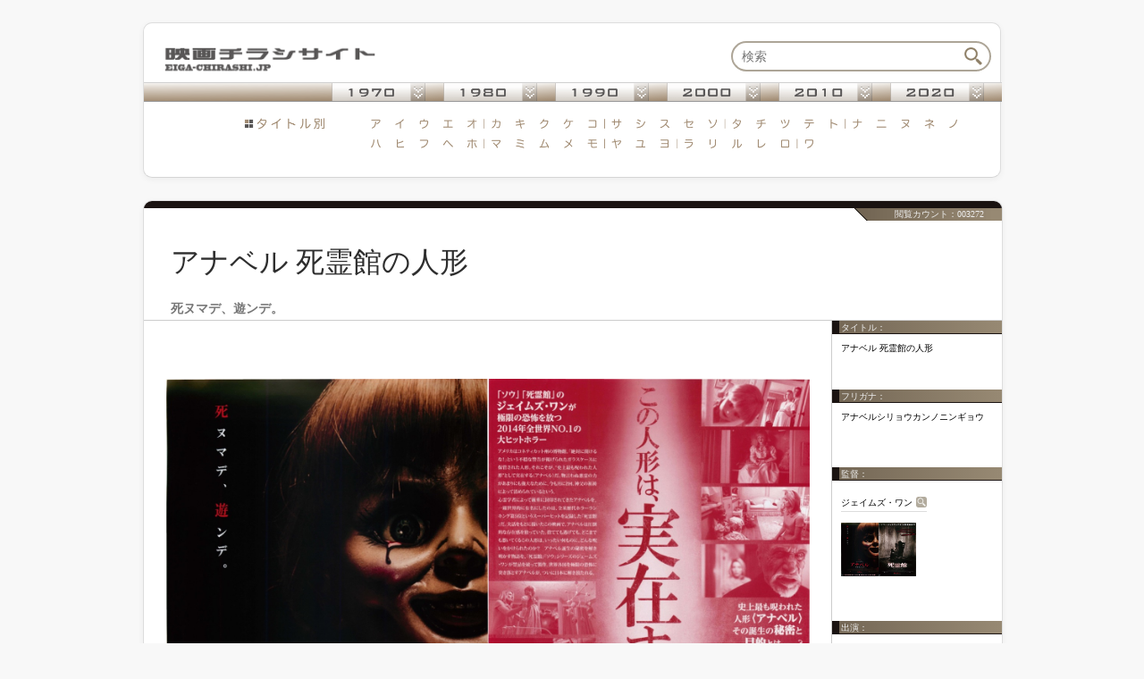

--- FILE ---
content_type: text/html; charset=UTF-8
request_url: https://eiga-chirashi.jp/view_item.php?titleid=8694
body_size: 6338
content:

<?xml version="1.0" encoding="utf-8"?>
<!DOCTYPE html PUBLIC "-//W3C//DTD XHTML 1.0 Transitional//EN" "http://www.w3.org/TR/xhtml1/DTD/xhtml1-transitional.dtd">
<html lang="ja" xmlns="http://www.w3.org/1999/xhtml">
<head>
<meta http-equiv="content-type" content="text/html;charset=utf-8" />
<meta name="copyright" content="（C）obalgon" />
<meta http-equiv="content-language" content="ja" />
<meta name="robots" content="index,follow" />
<meta name="classification" content="entertainment" />
<meta name="rating" content="general" />
<meta http-equiv="pragma" content="no-cache" />
<meta name="content-language" content="ja" />
<meta http-equiv="keyword" content="アナベル 死霊館の人形,アナベルシリョウカンノニンギョウ,ジェイムズ・ワン,アナベル・ウォーリス,ウォード・ホートン,2015,映画,チラシ,高精細" />
<meta name="keywords" content="アナベル 死霊館の人形,アナベルシリョウカンノニンギョウ,ジェイムズ・ワン,アナベル・ウォーリス,ウォード・ホートン,2015,映画,チラシ,高精細" />
<meta name="description" content="映画チラシサイト：アナベル 死霊館の人形" />
<meta name="author" content="映画チラシサイト：アナベル 死霊館の人形" />
<title>映画チラシサイト：アナベル 死霊館の人形</title>
<link rel="alternate" href="./photos.rss" type="application/rss+xml" title="" id="gallery" />

<meta name="msapplication-square70x70logo" content="./favicon/site-tile-70x70.png">
<meta name="msapplication-square150x150logo" content="./favicon/site-tile-150x150.png">
<meta name="msapplication-wide310x150logo" content="./favicon/site-tile-310x150.png">
<meta name="msapplication-square310x310logo" content="./favicon/site-tile-310x310.png">
<meta name="msapplication-TileColor" content="#0078d7">
<link rel="shortcut icon" type="image/vnd.microsoft.icon" href="./favicon/favicon.ico">
<link rel="icon" type="image/vnd.microsoft.icon" href="./favicon/favicon.ico">
<link rel="apple-touch-icon" sizes="57x57" href="./favicon/apple-touch-icon-57x57.png">
<link rel="apple-touch-icon" sizes="60x60" href="./favicon/apple-touch-icon-60x60.png">
<link rel="apple-touch-icon" sizes="72x72" href="./favicon/apple-touch-icon-72x72.png">
<link rel="apple-touch-icon" sizes="76x76" href="./favicon/apple-touch-icon-76x76.png">
<link rel="apple-touch-icon" sizes="114x114" href="./favicon/apple-touch-icon-114x114.png">
<link rel="apple-touch-icon" sizes="120x120" href="./favicon/apple-touch-icon-120x120.png">
<link rel="apple-touch-icon" sizes="144x144" href="./favicon/apple-touch-icon-144x144.png">
<link rel="apple-touch-icon" sizes="152x152" href="./favicon/apple-touch-icon-152x152.png">
<link rel="apple-touch-icon" sizes="180x180" href="./favicon/apple-touch-icon-180x180.png">
<link rel="icon" type="image/png" sizes="36x36" href="./favicon/android-chrome-36x36.png">
<link rel="icon" type="image/png" sizes="48x48" href="./favicon/android-chrome-48x48.png">
<link rel="icon" type="image/png" sizes="72x72" href="./favicon/android-chrome-72x72.png">
<link rel="icon" type="image/png" sizes="96x96" href="./favicon/android-chrome-96x96.png">
<link rel="icon" type="image/png" sizes="128x128" href="./favicon/android-chrome-128x128.png">
<link rel="icon" type="image/png" sizes="144x144" href="./favicon/android-chrome-144x144.png">
<link rel="icon" type="image/png" sizes="152x152" href="./favicon/android-chrome-152x152.png">
<link rel="icon" type="image/png" sizes="192x192" href="./favicon/android-chrome-192x192.png">
<link rel="icon" type="image/png" sizes="256x256" href="./favicon/android-chrome-256x256.png">
<link rel="icon" type="image/png" sizes="384x384" href="./favicon/android-chrome-384x384.png">
<link rel="icon" type="image/png" sizes="512x512" href="./favicon/android-chrome-512x512.png">
<link rel="icon" type="image/png" sizes="36x36" href="./favicon/icon-36x36.png">
<link rel="icon" type="image/png" sizes="48x48" href="./favicon/icon-48x48.png">
<link rel="icon" type="image/png" sizes="72x72" href="./favicon/icon-72x72.png">
<link rel="icon" type="image/png" sizes="96x96" href="./favicon/icon-96x96.png">
<link rel="icon" type="image/png" sizes="128x128" href="./favicon/icon-128x128.png">
<link rel="icon" type="image/png" sizes="144x144" href="./favicon/icon-144x144.png">
<link rel="icon" type="image/png" sizes="152x152" href="./favicon/icon-152x152.png">
<link rel="icon" type="image/png" sizes="160x160" href="./favicon/icon-160x160.png">
<link rel="icon" type="image/png" sizes="192x192" href="./favicon/icon-192x192.png">
<link rel="icon" type="image/png" sizes="196x196" href="./favicon/icon-196x196.png">
<link rel="icon" type="image/png" sizes="256x256" href="./favicon/icon-256x256.png">
<link rel="icon" type="image/png" sizes="384x384" href="./favicon/icon-384x384.png">
<link rel="icon" type="image/png" sizes="512x512" href="./favicon/icon-512x512.png">
<link rel="icon" type="image/png" sizes="16x16" href="./favicon/icon-16x16.png">
<link rel="icon" type="image/png" sizes="24x24" href="./favicon/icon-24x24.png">
<link rel="icon" type="image/png" sizes="32x32" href="./favicon/icon-32x32.png">
<link rel="manifest" href="./favicon/manifest.json">


<!-- Google Tag Manager -->

<script>(function(w,d,s,l,i){w[l]=w[l]||[];w[l].push({'gtm.start':

new Date().getTime(),event:'gtm.js'});var f=d.getElementsByTagName(s)[0],

j=d.createElement(s),dl=l!='dataLayer'?'&l='+l:'';j.async=true;j.src=

'
https://www.googletagmanager.com/gtm.js?id='+i+dl;f.parentNode.insertBefore(j,f)
;

})(window,document,'script','dataLayer','GTM-N8PGVWBP');</script>

<!-- End Google Tag Manager -->

<link rel="stylesheet" href="./css/p/main_p.css?20200817-163539" />
<link rel="stylesheet" href="./css/p/edit_p.css?20180630-103400" />
<script src="./css/p/main_p.js?20210930-203443" type="text/javascript" async></script>

</head>






<body>
<!-- header-->

<div id="head">

<!--  ken  -->
<div id="ken">
<form class="ken-f" method="GET" action="./item_function.php" name="ken_f">
<a href="./"><img src="./img2017/menu_logo.png" alt="映画チラシサイト" align="left" width="300" style="margin-top:3px;"></a>
<input type="text" size="42" class="ken-tx" name="str"  placeholder="検索" onfocus="ken_placeholder(this);" onBlur="ken_placeholder2(this);"/><a href="javascript:void(0);" onclick="top.document.ken_f.submit();return false;"><img src="./img/sp.png" width="43" height="30" class="ken-b"/></a>
</form>
</div>
<!-- /ken -->

<!-- search -->
<div id="search">

<!-- nen -->
<div id="navi_nenall">
<div id="navi_nen">
<ul>
<li><img src="./img2017/navi_nen/navi_nen_bg.png" width="210" height="20" alt="" /></li>


<li class="navioff" onmouseover="this.className='navion'" onmouseout="this.className='navioff'" onclick="this.className='navion'" id="navi1970">
<a href="javascript:void(0);" onclick="return false;"><img id="nen1970" name="nen1970" src="./img2017/navi_nen/nen_1970.png" width="105" height="20" alt="" /></a>
<ul class="sub">
<li><a href="./item_function.php?search=koukai&amp;str=1970">〜1970</a></li>
<li><a href="./item_function.php?search=koukai&amp;str=1971">1971</a></li>
<li><a href="./item_function.php?search=koukai&amp;str=1972">1972</a></li>
<li><a href="./item_function.php?search=koukai&amp;str=1973">1973</a></li>
<li><a href="./item_function.php?search=koukai&amp;str=1974">1974</a></li>
<li><a href="./item_function.php?search=koukai&amp;str=1975">1975</a></li>
<li><a href="./item_function.php?search=koukai&amp;str=1976">1976</a></li>
<li><a href="./item_function.php?search=koukai&amp;str=1977">1977</a></li>
<li><a href="./item_function.php?search=koukai&amp;str=1978">1978</a></li>
<li><a href="./item_function.php?search=koukai&amp;str=1979">1979</a></li>
</ul>
</li>


<li><img src="./img2017/navi_nen/navi_nen_bg.png" width="20" height="20" alt="" /></li>


<li class="navioff" onmouseover="this.className='navion'" onmouseout="this.className='navioff'" onclick="this.className='navion'">
<a href="javascript:void(0);" onclick="return false;"><img id="nen1980" name="nen1980" src="./img2017/navi_nen/nen_1980.png" width="105" height="20" alt="" /></a>
<ul class="sub">
<li><a href="./item_function.php?search=koukai&amp;str=1980">1980</a></li>
<li><a href="./item_function.php?search=koukai&amp;str=1981">1981</a></li>
<li><a href="./item_function.php?search=koukai&amp;str=1982">1982</a></li>
<li><a href="./item_function.php?search=koukai&amp;str=1983">1983</a></li>
<li><a href="./item_function.php?search=koukai&amp;str=1984">1984</a></li>
<li><a href="./item_function.php?search=koukai&amp;str=1985">1985</a></li>
<li><a href="./item_function.php?search=koukai&amp;str=1986">1986</a></li>
<li><a href="./item_function.php?search=koukai&amp;str=1987">1987</a></li>
<li><a href="./item_function.php?search=koukai&amp;str=1988">1988</a></li>
<li><a href="./item_function.php?search=koukai&amp;str=1989">1989</a></li>
</ul>
</li>

<li><img src="./img2017/navi_nen/navi_nen_bg.png" width="20" height="20" alt="" /></li>

<li class="navioff" onmouseover="this.className='navion'" onmouseout="this.className='navioff'" onclick="this.className='navion'">
<a href="javascript:void(0);" onclick="return false;"><img id="nen1990" name="nen1990" src="./img2017/navi_nen/nen_1990.png" width="105" height="20" alt="" /></a>
<ul class="sub">
<li><a href="./item_function.php?search=koukai&amp;str=1990">1990</a></li>
<li><a href="./item_function.php?search=koukai&amp;str=1991">1991</a></li>
<li><a href="./item_function.php?search=koukai&amp;str=1992">1992</a></li>
<li><a href="./item_function.php?search=koukai&amp;str=1993">1993</a></li>
<li><a href="./item_function.php?search=koukai&amp;str=1994">1994</a></li>
<li><a href="./item_function.php?search=koukai&amp;str=1995">1995</a></li>
<li><a href="./item_function.php?search=koukai&amp;str=1996">1996</a></li>
<li><a href="./item_function.php?search=koukai&amp;str=1997">1997</a></li>
<li><a href="./item_function.php?search=koukai&amp;str=1998">1998</a></li>
<li><a href="./item_function.php?search=koukai&amp;str=1999">1999</a></li>
</ul>
</li>


<li><img src="./img2017/navi_nen/navi_nen_bg.png" width="20" height="20" alt="" /></li>


<li class="navioff" onmouseover="this.className='navion'" onmouseout="this.className='navioff'" onclick="this.className='navion'">
<a href="javascript:void(0);" onclick="return false;"><img id="nen2000" name="nen2000" src="./img2017/navi_nen/nen_2000.png" width="105" height="20" alt="" /></a>
<ul class="sub">
<li><a href="./item_function.php?search=koukai&amp;str=2000">2000</a></li>
<li><a href="./item_function.php?search=koukai&amp;str=2001">2001</a></li>
<li><a href="./item_function.php?search=koukai&amp;str=2002">2002</a></li>
<li><a href="./item_function.php?search=koukai&amp;str=2003">2003</a></li>
<li><a href="./item_function.php?search=koukai&amp;str=2004">2004</a></li>
<li><a href="./item_function.php?search=koukai&amp;str=2005">2005</a></li>
<li><a href="./item_function.php?search=koukai&amp;str=2006">2006</a></li>
<li><a href="./item_function.php?search=koukai&amp;str=2007">2007</a></li>
<li><a href="./item_function.php?search=koukai&amp;str=2008">2008</a></li>
<li><a href="./item_function.php?search=koukai&amp;str=2009">2009</a></li>
</ul>
</li>


<li><img src="./img2017/navi_nen/navi_nen_bg.png" width="20" height="20" alt="" /></li>


<li class="navioff" onmouseover="this.className='navion'" onmouseout="this.className='navioff'" onclick="this.className='navion'">
<a href="javascript:void(0);" onclick="return false;"><img id="nen2010" name="nen2010" src="./img2017/navi_nen/nen_2010.png" width="105" height="20" alt="" /></a>
<ul class="sub">
<li><a href="./item_function.php?search=koukai&amp;str=2010">2010</a></li>
<li><a href="./item_function.php?search=koukai&amp;str=2011">2011</a></li>
<li><a href="./item_function.php?search=koukai&amp;str=2012">2012</a></li>
<li><a href="./item_function.php?search=koukai&amp;str=2013">2013</a></li>
<li><a href="./item_function.php?search=koukai&amp;str=2014">2014</a></li>
<li><a href="./item_function.php?search=koukai&amp;str=2015">2015</a></li>
<li><a href="./item_function.php?search=koukai&amp;str=2016">2016</a></li>
<li><a href="./item_function.php?search=koukai&amp;str=2017">2017</a></li>
<li><a href="./item_function.php?search=koukai&amp;str=2018">2018</a></li>
<li><a href="./item_function.php?search=koukai&amp;str=2019">2019</a></li>
</ul>
</li>


<li><img src="./img2017/navi_nen/navi_nen_bg.png" width="20" height="20" alt="" /></li>


<li class="navioff" onmouseover="this.className='navion'" onmouseout="this.className='navioff'" onclick="this.className='navion'">
<a href="javascript:void(0);" onclick="return false;"><img id="nen2020" name="nen2020" src="./img2017/navi_nen/nen_2020.png" width="105" height="20" alt="" /></a>
<ul class="sub">
<li><a href="./item_function.php?search=koukai&amp;str=2020">2020</a></li><li><a href="./item_function.php?search=koukai&amp;str=2021">2021</a></li><li><a href="./item_function.php?search=koukai&amp;str=2022">2022</a></li><li><a href="./item_function.php?search=koukai&amp;str=2023">2023</a></li><li><a href="./item_function.php?search=koukai&amp;str=2024">2024</a></li><li><a href="./item_function.php?search=koukai&amp;str=2025">2025</a></li><li><a href="./item_function.php?search=koukai&amp;str=2026">2026</a></li><li><span style="color:#ccc;">2027</span></li><li><span style="color:#ccc;">2028</span></li><li><span style="color:#ccc;">2029</span></li>
</ul>
</li>


<li>
<img src="./img2017/navi_nen/navi_nen_bg.png" width="20" height="20" alt="" />
</li>

</ul>
</div>
</div>
<!-- /nen -->

<!-- ti -->
<div id="navi_tiall">
<div id="navi_ti">
<ul>
<li id="tili0"><img src="./img2017/navi_50on_ti.png" width="98" height="13" alt="" /><img src="./img/sp.png" width="37" height="13" alt="" /></li>


<!--ア-->
<li><a href="./item_function.php?search=furigana&amp;str=%E3%82%A2"><img id="top_50on_a1" name="top_50on_a1" src="./img/sp.png" width="27" height="13" alt="" /></a></li>
<li><a href="./item_function.php?search=furigana&amp;str=%E3%82%A4"><img id="top_50on_a2" name="top_50on_a2" src="./img/sp.png" width="27" height="13" alt="" /></a></li>
<li><a href="./item_function.php?search=furigana&amp;str=%E3%82%A6%20%E3%83%B4"><img id="top_50on_a3" name="top_50on_a3" src="./img/sp.png" width="27" height="13" alt="" /></a></li>
<li><a href="./item_function.php?search=furigana&amp;str=%E3%82%A8"><img id="top_50on_a4" name="top_50on_a4" src="./img/sp.png" width="27" height="13" alt="" /></a></li>
<li><a href="./item_function.php?search=furigana&amp;str=%E3%82%AA"><img id="top_50on_a5" name="top_50on_a5" src="./img/sp.png" width="27" height="13" alt="" /></a></li>


<!--カ-->
<li><a href="./item_function.php?search=furigana&amp;str=%E3%82%AB%20%E3%82%AC"><img id="top_50on_k1" name="top_50on_k1" src="./img/sp.png" width="27" height="13" alt="" /></a></li>
<li><a href="./item_function.php?search=furigana&amp;str=%E3%82%AD%20%E3%82%AE"><img id="top_50on_k2" name="top_50on_k2" src="./img/sp.png" width="27" height="13" alt="" /></a></li>
<li><a href="./item_function.php?search=furigana&amp;str=%E3%82%AF%20%E3%82%B0"><img id="top_50on_k3" name="top_50on_k3" src="./img/sp.png" width="27" height="13" alt="" /></a></li>
<li><a href="./item_function.php?search=furigana&amp;str=%E3%82%B1%20%E3%82%B2"><img id="top_50on_k4" name="top_50on_k4" src="./img/sp.png" width="27" height="13" alt="" /></a></li>
<li><a href="./item_function.php?search=furigana&amp;str=%E3%82%B3%20%E3%82%B4"><img id="top_50on_k5" name="top_50on_k5" src="./img/sp.png" width="27" height="13" alt="" /></a></li>


<!--サ-->
<li><a href="./item_function.php?search=furigana&amp;str=%E3%82%B5%20%E3%82%B6"><img id="top_50on_s1" name="top_50on_s1" src="./img/sp.png" width="27" height="13" alt="" /></a></li>
<li><a href="./item_function.php?search=furigana&amp;str=%E3%82%B7%20%E3%82%B8"><img id="top_50on_s2" name="top_50on_s2" src="./img/sp.png" width="27" height="13" alt="" /></a></li>
<li><a href="./item_function.php?search=furigana&amp;str=%E3%82%B9%20%E3%82%BA"><img id="top_50on_s3" name="top_50on_s3" src="./img/sp.png" width="27" height="13" alt="" /></a></li>
<li><a href="./item_function.php?search=furigana&amp;str=%E3%82%BB%20%E3%82%BC"><img id="top_50on_s4" name="top_50on_s4" src="./img/sp.png" width="27" height="13" alt="" /></a></li>
<li><a href="./item_function.php?search=furigana&amp;str=%E3%82%BD%20%E3%82%BE"><img id="top_50on_s5" name="top_50on_s5" src="./img/sp.png" width="27" height="13" alt="" /></a></li>


<!--タ-->
<li><a href="./item_function.php?search=furigana&amp;str=%E3%82%BF%20%E3%83%80"><img id="top_50on_t1" name="top_50on_t1" src="./img/sp.png" width="27" height="13" alt="" /></a></li>
<li><a href="./item_function.php?search=furigana&amp;str=%E3%83%81%20%E3%83%82"><img id="top_50on_t2" name="top_50on_t2" src="./img/sp.png" width="27" height="13" alt="" /></a></li>
<li><a href="./item_function.php?search=furigana&amp;str=%E3%83%84%20%E3%83%85"><img id="top_50on_t3" name="top_50on_t3" src="./img/sp.png" width="27" height="13" alt="" /></a></li>
<li><a href="./item_function.php?search=furigana&amp;str=%E3%83%86%20%E3%83%87"><img id="top_50on_t4" name="top_50on_t4" src="./img/sp.png" width="27" height="13" alt="" /></a></li>
<li><a href="./item_function.php?search=furigana&amp;str=%E3%83%88%20%E3%83%89"><img id="top_50on_t5" name="top_50on_t5" src="./img/sp.png" width="27" height="13" alt="" /></a></li>


<!--ナ-->
<li><a href="./item_function.php?search=furigana&amp;str=%E3%83%8A"><img id="top_50on_n1" name="top_50on_n1" src="./img/sp.png" width="27" height="13" alt="" /></a></li>
<li><a href="./item_function.php?search=furigana&amp;str=%E3%83%8B"><img id="top_50on_n2" name="top_50on_n2" src="./img/sp.png" width="27" height="13" alt="" /></a></li>
<li><a href="./item_function.php?search=furigana&amp;str=%E3%83%8C"><img id="top_50on_n3" name="top_50on_n3" src="./img/sp.png" width="27" height="13" alt="" /></a></li>
<li><a href="./item_function.php?search=furigana&amp;str=%E3%83%8D"><img id="top_50on_n4" name="top_50on_n4" src="./img/sp.png" width="27" height="13" alt="" /></a></li>
<li><a href="./item_function.php?search=furigana&amp;str=%E3%83%8E"><img id="top_50on_n5" name="top_50on_n5" src="./img/sp.png" width="27" height="13" alt="" /></a></li>

</ul>
</div>
</div>

<div id="navi_tiall2">
<div id="navi_ti2">
<ul>
<li id="tili02"><img src="./img/sp.png" width="98" height="13" alt="" /><img src="./img/sp.png" width="37" height="13" alt="" /></li>

<!--ハ-->
<li><a href="./item_function.php?search=furigana&amp;str=%E3%83%8F%20%E3%83%90%20%E3%83%91"><img id="top_50on_h1" name="top_50on_h1" src="./img/sp.png" width="27" height="13" alt="" /></a></li>
<li><a href="./item_function.php?search=furigana&amp;str=%E3%83%92%20%E3%83%93%20%E3%83%94"><img id="top_50on_h2" name="top_50on_h2" src="./img/sp.png" width="27" height="13" alt="" /></a></li>
<li><a href="./item_function.php?search=furigana&amp;str=%E3%83%95%20%E3%83%96%20%E3%83%97"><img id="top_50on_h3" name="top_50on_h3" src="./img/sp.png" width="27" height="13" alt="" /></a></li>
<li><a href="./item_function.php?search=furigana&amp;str=%E3%83%98%20%E3%83%99%20%E3%83%9A"><img id="top_50on_h4" name="top_50on_h4" src="./img/sp.png" width="27" height="13" alt="" /></a></li>
<li><a href="./item_function.php?search=furigana&amp;str=%E3%83%9B%20%E3%83%9C%20%E3%83%9D"><img id="top_50on_h5" name="top_50on_h5" src="./img/sp.png" width="27" height="13" alt="" /></a></li>



<!--マ-->
<li><a href="./item_function.php?search=furigana&amp;str=%E3%83%9E"><img id="top_50on_m1" name="top_50on_m1" src="./img/sp.png" width="27" height="13" alt="" /></a></li>
<li><a href="./item_function.php?search=furigana&amp;str=%E3%83%9F"><img id="top_50on_m2" name="top_50on_m2" src="./img/sp.png" width="27" height="13" alt="" /></a></li>
<li><a href="./item_function.php?search=furigana&amp;str=%E3%83%A0"><img id="top_50on_m3" name="top_50on_m3" src="./img/sp.png" width="27" height="13" alt="" /></a></li>
<li><a href="./item_function.php?search=furigana&amp;str=%E3%83%A1"><img id="top_50on_m4" name="top_50on_m4" src="./img/sp.png" width="27" height="13" alt="" /></a></li>
<li><a href="./item_function.php?search=furigana&amp;str=%E3%83%A2"><img id="top_50on_m5" name="top_50on_m5" src="./img/sp.png" width="27" height="13" alt="" /></a></li>


<!--ヤ-->
<li><a href="./item_function.php?search=furigana&amp;str=%E3%83%A4"><img id="top_50on_y1" name="top_50on_y1" src="./img/sp.png" width="27" height="13" alt="" /></a></li>
<li><a href="./item_function.php?search=furigana&amp;str=%E3%83%A6"><img id="top_50on_y2" name="top_50on_y2" src="./img/sp.png" width="27" height="13" alt="" /></a></li>
<li><a href="./item_function.php?search=furigana&amp;str=%E3%83%A8"><img id="top_50on_y3" name="top_50on_y3" src="./img/sp.png" width="27" height="13" alt="" /></a></li>


<!--ラ-->
<li><a href="./item_function.php?search=furigana&amp;str=%E3%83%A9"><img id="top_50on_r1" name="top_50on_r1" src="./img/sp.png" width="27" height="13" alt="" /></a></li>
<li><a href="./item_function.php?search=furigana&amp;str=%E3%83%AA"><img id="top_50on_r2" name="top_50on_r2" src="./img/sp.png" width="27" height="13" alt="" /></a></li>
<li><a href="./item_function.php?search=furigana&amp;str=%E3%83%AB"><img id="top_50on_r3" name="top_50on_r3" src="./img/sp.png" width="27" height="13" alt="" /></a></li>
<li><a href="./item_function.php?search=furigana&amp;str=%E3%83%AC"><img id="top_50on_r4" name="top_50on_r4" src="./img/sp.png" width="27" height="13" alt="" /></a></li>
<li><a href="./item_function.php?search=furigana&amp;str=%E3%83%AD"><img id="top_50on_r5" name="top_50on_r5" src="./img/sp.png" width="27" height="13" alt="" /></a></li>


<!--ワ-->
<li><a href="./item_function.php?search=furigana&amp;str=%E3%83%AF"><img id="top_50on_w1" name="top_50on_w1" src="./img/sp.png" width="27" height="13" alt="" /></a></li>


</ul>
</div>
</div>
<div id="ti_end">&#160;</div>
<!-- /ti -->

</div>
<!-- /search -->

</div>

<!-- /header -->





<div id="page" style="">




<!-- contents-->
<div id="view">
<div id="view_copy1">閲覧カウント：003272</div>

<!--■title-->
<div id="view-ti">アナベル 死霊館の人形</div>
<!--/■title-->


<!-- ■copy-->
<div id="view_copy2">
<font id="copy_c">死ヌマデ、遊ンデ。</font></div>
<!-- /■copy-->




<!-- 画像フレーム -->
<div id="view-i-f">

<div id="view_item">




<!--■mainview-->
<div id="view-i" align="center">
<a href="./150108/150108000016.pdf"><img src="./150108/sumimg/150108000016-0.jpg" alt="アナベル 死霊館の人形" height="513"/><img src="./150108/sumimg/150108000016-1.jpg" alt="アナベル 死霊館の人形" height="513"/></a><br>
<div id="view-size">△画像をクリックでPDFダウンロード / ファイルサイズ：3.14MB　</div></div>

<!--/■mainview-->
</div>




<div style="font-size:10px;margin-top:120px;text-align:right;padding-right:20px;">
※ 出演者などの映画データは編集作業途中の物です。<br />
※２枚以上画像がある場合は、複数ページの形で１つのPDFにまとめています。<br/>　( チラシの表裏面、どちらの画像をクリックしても同じPDFがダウンロードされますのでご注意下さい。)
</div>

<div id="tweet">
<table  cellspacing="0" cellpadding="0" border="0" id="sns_table"><tr>


<td class="sns_td sns_tw"><a href="https://twitter.com/share?url=https%3A%2F%2Feiga-chirashi.jp%2Fview_item.php%3Ftitleid%3D8694&text=%E6%98%A0%E7%94%BB%E3%83%81%E3%83%A9%E3%82%B7%E3%82%B5%E3%82%A4%E3%83%88%EF%BC%9A%E3%80%8E%E3%82%A2%E3%83%8A%E3%83%99%E3%83%AB+%E6%AD%BB%E9%9C%8A%E9%A4%A8%E3%81%AE%E4%BA%BA%E5%BD%A2%E3%80%8F" onclick="window.open(this.href, 'tweetwindow', 'width=550, height=450,personalbar=0,toolbar=0,scrollbars=1,resizable=1'); return false;"><img src="./img/sp.png" alt="ツイートする" title="ツイートする" /></a></td>


<td class="sns_td sns_fb"><a href="https://www.facebook.com/sharer/sharer.php?u=https%3A%2F%2Feiga-chirashi.jp%2Fview_item.php%3Ftitleid%3D8694" onclick="window.open(this.href,'FBwindow','width=650,height=450,menubar=no,toolbar=no,scrollbars=yes');return false;"><img src="./img/sp.png" alt="Facebookでシェアする" title="Facebookでシェアする" /></a></td>


<td class="sns_td sns_hb"><a href="http://b.hatena.ne.jp/add?mode=confirm&url=https%3A%2F%2Feiga-chirashi.jp%2Fview_item.php%3Ftitleid%3D8694&title=%E6%98%A0%E7%94%BB%E3%83%81%E3%83%A9%E3%82%B7%E3%82%B5%E3%82%A4%E3%83%88%EF%BC%9A%E3%80%8E%E3%82%A2%E3%83%8A%E3%83%99%E3%83%AB+%E6%AD%BB%E9%9C%8A%E9%A4%A8%E3%81%AE%E4%BA%BA%E5%BD%A2%E3%80%8F" onclick="window.open(this.href, 'share_window', 'width=550, height=450,personalbar=0,toolbar=0,scrollbars=1,resizable=1'); return false;"><img src="./img/sp.png" alt="このエントリーをはてなブックマークに追加" title="このエントリーをはてなブックマークに追加"  /></a></td>


<td class="sns_td sns_pc"><a href="http://getpocket.com/edit?url=https%3A%2F%2Feiga-chirashi.jp%2Fview_item.php%3Ftitleid%3D8694" target="_blank"><img src="./img/sp.png" alt="Pocketに保存する" title="Pocketに保存する" /></a></td>


<td class="sns_td sns_pn">
<a data-pin-do="buttonBookmark" data-pin-custom="true" data-pin-tall="true" data-pin-round="true" data-pin-save="false" href="https://jp.pinterest.com/pin/create/button/"><img src="./img/sp.png" /></a></td>



<td class="sns_td sns_ln"><a href="http://line.me/R/msg/text/?Syncer%20http%3A%2F%2Feiga-chirashi.jp%2Fview_item.php%3Ftitleid%3D8694"><img src="./img/sp.png" alt="ラインで送る" title="ラインで送る"/></a></td>

</tr></table>
</div>


</div>
<!-- 画像フレームen -->




<!-- データフレーム -->
<div id="view-a-f">

<div id="view-a">

<div id="add_text">
<div class="add_text_ti" style="margin-top:-30px;">タイトル：</div><div class="add_text_tx">アナベル 死霊館の人形</div><div class="add_text_ti" style="margin-top: 40px;">フリガナ：</div><span style="font-size:9px;"><div class="add_text_tx">アナベルシリョウカンノニンギョウ</div></span><div class="add_text_ti">監督：</div><div class="add_text_tx"><a href="./item_function.php?search=director&str=ジェイムズ・ワン" class="add_tx_link">ジェイムズ・ワン</a><br/><div class="add_text_img"><a href="./view_item.php?titleid=8694"><img src="./150108/s_sumimg/150108000016-0.jpg" width="42"  onmouseover="koma_title_view('アナベル 死霊館の人形');return false;"  onmouseout="koma_title_out();return false;" onmousemove="koma_title_mov(event.clientX,event.clientY);"/></a><a href="./view_item.php?titleid=7629"><img src="./130911/s_sumimg/130911000029-0.jpg" width="42"  onmouseover="koma_title_view('死霊館');return false;"  onmouseout="koma_title_out();return false;" onmousemove="koma_title_mov(event.clientX,event.clientY);"/></a></div></div><div class="add_text_ti">出演：</div><div class="add_text_tx"><a href="./item_function.php?search=actor&str=アナベル・ウォーリス" class="add_tx_link">アナベル・ウォーリス</a><br/><div class="add_text_img"><a href="./view_item.php?titleid=8694"><img src="./150108/s_sumimg/150108000016-0.jpg" width="42"  onmouseover="koma_title_view('アナベル 死霊館の人形');return false;"  onmouseout="koma_title_out();return false;" onmousemove="koma_title_mov(event.clientX,event.clientY);"/></a><a href="./view_item.php?titleid=10437"><img src="./170501/s_sumimg/170501000009-0.jpg" width="42"  onmouseover="koma_title_view('ザ・マミー　呪われた砂漠の王女');return false;"  onmouseout="koma_title_out();return false;" onmousemove="koma_title_mov(event.clientX,event.clientY);"/></a><a href="./view_item.php?titleid=10521"><img src="./170707/s_sumimg/170707000034-0.jpg" width="42"  onmouseover="koma_title_view('ザ・マミー　呪われた砂漠の王女');return false;"  onmouseout="koma_title_out();return false;" onmousemove="koma_title_mov(event.clientX,event.clientY);"/></a><a href="./view_item.php?titleid=12989"><img src="./211009_1/s_sumimg/21100900005-0.jpg" width="42"  onmouseover="koma_title_view('マリグナント　凶暴な悪夢');return false;"  onmouseout="koma_title_out();return false;" onmousemove="koma_title_mov(event.clientX,event.clientY);"/></a></div><a href="./item_function.php?search=actor&str=ウォード・ホートン" class="add_tx_link">ウォード・ホートン</a><br/><div class="add_text_img"><a href="./view_item.php?titleid=8694"><img src="./150108/s_sumimg/150108000016-0.jpg" width="42"  onmouseover="koma_title_view('アナベル 死霊館の人形');return false;"  onmouseout="koma_title_out();return false;" onmousemove="koma_title_mov(event.clientX,event.clientY);"/></a></div></div><div class="add_text_ti">公開：</div><div class="add_text_tx"><a href="./item_function.php?search=koukai&str=2015" class="add_tx_link">2015年</a></div><div id="title_balloon"></div>



<br/><br/>
</div>

</div>
</div>
<!-- データフレームen -->
<div class="clearbox"> </div>




<!-- ■tag -->
<div id="view-tag2"><span style="font-size:10px;">カテゴリータグ：</span>　<a href="./item_function.php?search=tag&str=ドラマ"><nobr>ドラマ</nobr></a>　<WBR><a href="./item_function.php?search=tag&str=ホラー"><nobr>ホラー</nobr></a>　<WBR><a href="./item_function.php?search=tag&str=スリラー"><nobr>スリラー</nobr></a>　<WBR><a href="./item_function.php?search=tag&str=サスペンス"><nobr>サスペンス</nobr></a>　<WBR></div>
<div id="view-tag_img">こちらの映画チラシにも「ドラマ」タグがついています<br/><br/><a href="./view_item.php?titleid=4157"><img src="./090626/s_sumimg/090626000005-0.jpg" width="54"  onmouseover="koma_title_view('ごくせん　THE MOVIE	');return false;"  onmouseout="koma_title_out();return false;" onmousemove="koma_title_mov(event.clientX,event.clientY);"/></a><a href="./view_item.php?titleid=4888"><img src="./081113_1/s_sumimg/081113a000070-0.jpg" width="54"  onmouseover="koma_title_view('花より男子Fファイナル');return false;"  onmouseout="koma_title_out();return false;" onmousemove="koma_title_mov(event.clientX,event.clientY);"/></a><a href="./view_item.php?titleid=10933"><img src="./180417/s_sumimg/180417000004-0.jpg" width="54"  onmouseover="koma_title_view('劇場版　コード・ブルー　—ドクターヘリ緊急救命—');return false;"  onmouseout="koma_title_out();return false;" onmousemove="koma_title_mov(event.clientX,event.clientY);"/></a><a href="./view_item.php?titleid=7474"><img src="./130419/s_sumimg/130419000004-0.jpg" width="54"  onmouseover="koma_title_view('映画 謎解きはディナーのあとで');return false;"  onmouseout="koma_title_out();return false;" onmousemove="koma_title_mov(event.clientX,event.clientY);"/></a><a href="./view_item.php?titleid=10448"><img src="./170509/s_sumimg/170509000006-0.jpg" width="54"  onmouseover="koma_title_view('ナラタージュ');return false;"  onmouseout="koma_title_out();return false;" onmousemove="koma_title_mov(event.clientX,event.clientY);"/></a><a href="./view_item.php?titleid=3917"><img src="./090212/s_sumimg/090212000022-0.jpg" width="54"  onmouseover="koma_title_view('タイタニック');return false;"  onmouseout="koma_title_out();return false;" onmousemove="koma_title_mov(event.clientX,event.clientY);"/></a><a href="./view_item.php?titleid=5866"><img src="./100120_5/s_sumimg/100120000234-0.jpg" width="54"  onmouseover="koma_title_view('ぼくたちと駐在さんの７００日戦争');return false;"  onmouseout="koma_title_out();return false;" onmousemove="koma_title_mov(event.clientX,event.clientY);"/></a><a href="./view_item.php?titleid=4723"><img src="./081112_1/s_sumimg/081112a000058-0.jpg" width="54"  onmouseover="koma_title_view('映画　クロサギ');return false;"  onmouseout="koma_title_out();return false;" onmousemove="koma_title_mov(event.clientX,event.clientY);"/></a><a href="./view_item.php?titleid=10098"><img src="./170216/s_sumimg/170216000004-0.jpg" width="54"  onmouseover="koma_title_view('ひるなかの流星');return false;"  onmouseout="koma_title_out();return false;" onmousemove="koma_title_mov(event.clientX,event.clientY);"/></a><a href="./view_item.php?titleid=7557"><img src="./130704/s_sumimg/130704000027-0.jpg" width="54"  onmouseover="koma_title_view('映画謎解きはディナーのあとで');return false;"  onmouseout="koma_title_out();return false;" onmousemove="koma_title_mov(event.clientX,event.clientY);"/></a><a href="./view_item.php?titleid=10879"><img src="./180307/s_sumimg/180307000017-0.jpg" width="54"  onmouseover="koma_title_view('劇場版 コード・ブルー —ドクターヘリ緊急救命—');return false;"  onmouseout="koma_title_out();return false;" onmousemove="koma_title_mov(event.clientX,event.clientY);"/></a><a href="./view_item.php?titleid=4806"><img src="./081112_2/s_sumimg/081112b000060-0.jpg" width="54"  onmouseover="koma_title_view('恋空');return false;"  onmouseout="koma_title_out();return false;" onmousemove="koma_title_mov(event.clientX,event.clientY);"/></a><a href="./view_item.php?titleid=7947"><img src="./140205/s_sumimg/140205000012-0.jpg" width="54"  onmouseover="koma_title_view('スクラップストーリーある愛の物語');return false;"  onmouseout="koma_title_out();return false;" onmousemove="koma_title_mov(event.clientX,event.clientY);"/></a><a href="./view_item.php?titleid=909"><img src="./081020_1/s_sumimg/081020_2000025-0.jpg" width="54"  onmouseover="koma_title_view('魔性の香り,女豹');return false;"  onmouseout="koma_title_out();return false;" onmousemove="koma_title_mov(event.clientX,event.clientY);"/></a><a href="./view_item.php?titleid=5484"><img src="./100106_2/s_sumimg/100106000064-0.jpg" width="54"  onmouseover="koma_title_view('DISCO　ディスコ');return false;"  onmouseout="koma_title_out();return false;" onmousemove="koma_title_mov(event.clientX,event.clientY);"/></a><div style="text-align:right;padding-right:10px;"><a href="./item_function.php?search=tag&str=ドラマ">「ドラマ」タグのチラシを全部見る ≫</a></div></div><!-- /■tag -->


</div>
<!-- /contents -->




<!-- amazon b9hs3e-22-->
<div id="foot_amazon">

<script type="text/javascript">
amzn_assoc_ad_type="responsive_search_widget";
amzn_assoc_tracking_id ="b9hs3e-22";
amzn_assoc_marketplace ="amazon";
amzn_assoc_region ="JP";
amzn_assoc_placement ="";
amzn_assoc_search_type = "search_widget";
amzn_assoc_width ="600";
amzn_assoc_height ="250";
amzn_assoc_default_search_category ="VideoDownload";
amzn_assoc_default_search_key ="アナベル 死霊館の人形";
amzn_assoc_theme ="light";
amzn_assoc_bg_color ="FFFFFF";
</script>
<script src="//z-fe.amazon-adsystem.com/widgets/q?ServiceVersion=20070822&Operation=GetScript&ID=OneJS&WS=1&Marketplace=JP"></script>
</div>
<div id="foot_amazon2">

<iframe src="https://rcm-fe.amazon-adsystem.com/e/cm? o=9&p=12&l=ur1&category=primevideochannel&banner=19AYN4A0VP0DS7X0YWG2&f =ifr&linkID=bd12eb7ec0fbaad28acca22c51eafe4d&t=b9hs3e-22&tracking_id=b9hs3e-22 " width="300" height="250" scrolling="no" border="0" marginwidth="0" style="border:none;" frameborder="0"></iframe></div>
<!-- /amazon -->
<!-- clear -->
<div class="clearbox"> </div>
<!-- /clear -->



<div id="view_foot">
<a href="&#x6D;ai&#x6C;&#116;o&#x3A;info&#64;eiga-chirashi.jp"><img src="./img/foot.png" width="261" height="58" alt=""/></a>
</div>
</div>




<script async defer src="//assets.pinterest.com/js/pinit.js"></script>
</body>
</html>
